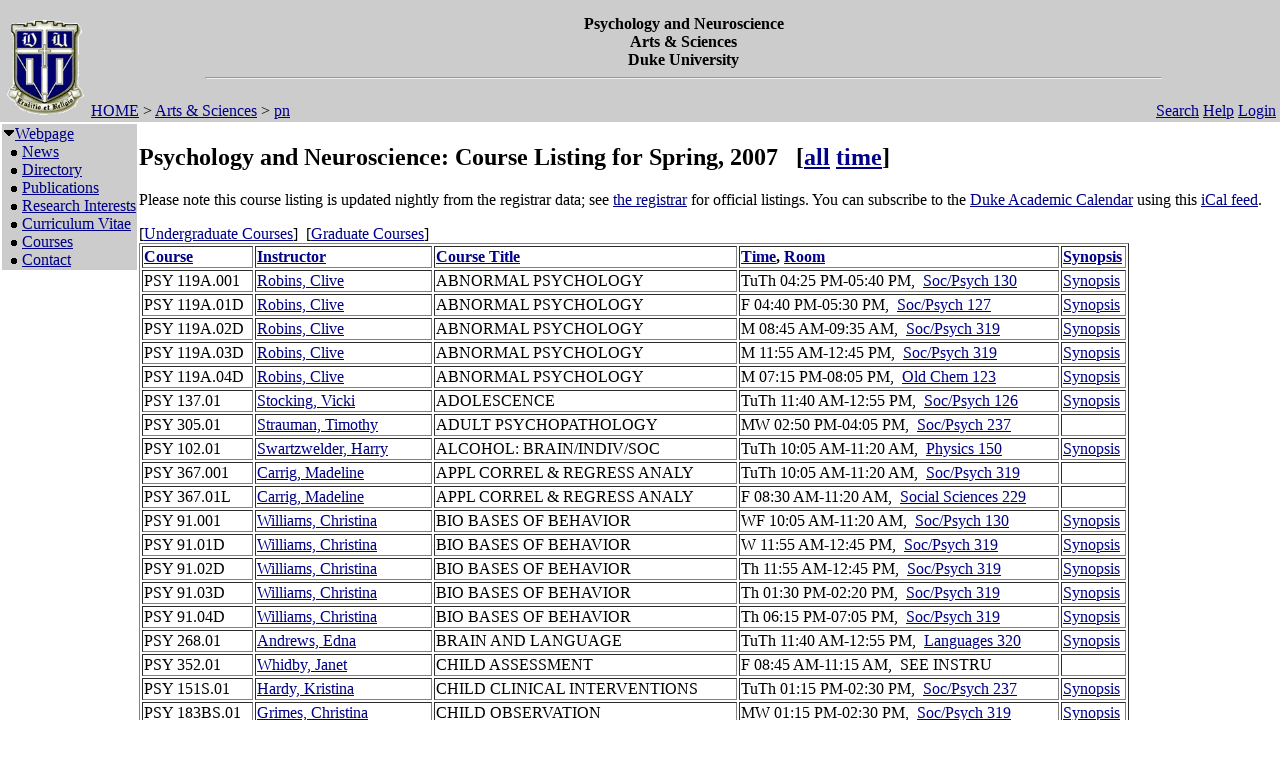

--- FILE ---
content_type: text/html; charset=utf-8
request_url: https://fds.duke.edu/db?courses-33-0-2007-Spring-8-
body_size: 52800
content:
<!DOCTYPE html>
<html xmlns="http://www.w3.org/1999/xhtml" lang="en-US" xml:lang="en-US">
<head>
<title>Psychology and Neuroscience:  Course Listing for Spring, 2007</title>
<meta http-equiv="Content-Type" content="text/html; charset=utf-8">
<base href="https://fds.duke.edu">
<meta name="Keywords" content="DukeMathYu,Psychology and Neuroscience,Duke University,Faculty Database,Faculty Reporting,Faculty Profiles,Annual reports,Resume,Vita,Evaluations">
<meta name="ROBOTS" content="NOINDEX,NOFOLLOW">
<link href="https://fds.duke.edu/db/aas/pn/news.rss" rel="alternate" title="Psychology and Neuroscience News Feed" type="application/rss+xml">
<link rel="stylesheet" type="text/css" href="https://fds.duke.edu/styles/fds.css" >
<script src="https://fds.duke.edu/styles/fds.js"></script>
<script>if(0){ if(window.attachEvent){//MS
	window.attachEvent('onload',onLoadCallback);
}else if(window.addEventListener){
	window.addEventListener('load',onLoadCallback,false);
}else{
	window.onload=onLoadCallback;
} }//:= 2026-01-25+11:43:35+3.144.215.176+0 =:
</script>
</head>
<body bgcolor="#FFFFFF" leftmargin="0" link="#000088" marginheight="0" marginwidth="0" topmargin="0" vlink="#666666">
<table cols="3" border="0" width="100%" cellpadding="0" cellspacing="0" bgcolor="#cccccc"><tr valign="middle">
	   <td rowspan="2" width="50">&nbsp;<a href="https://fds.duke.edu/db/aas/pn"><img 
	   src="https://fds.duke.edu/photos/fac/g0.gif" height="100" border="0" alt="Psychology and Neuroscience"></a></td>
	   <td colspan="2" align="center"><b><span class="lrg">Psychology and Neuroscience<br>Arts & Sciences<br>Duke University</span></b><hr width="80%"></td>
   </tr>
   <tr valign="top">
	   <td height="20" align="left" nowrap>&nbsp;<a href="http://fds.duke.edu/db">HOME</a>&nbsp;&gt;&nbsp;<a href="http://fds.duke.edu/db/aas">Arts & Sciences</a>&nbsp;&gt;&nbsp;<a href="http://fds.duke.edu/db/aas/pn">pn</a></td>
	   <td align="right" nowrap> &nbsp; &nbsp;<a href="https://fds.duke.edu/db/aas/pn/search.html">Search</a>&nbsp;<a href="https://fds.duke.edu/db/aas/pn/help.html">Help</a>&nbsp;<a href="https://fds.duke.edu/db?login-33-0-0" onMouseOver="window.status='Login the database'; return true">Login</a>&nbsp;</td>
   </tr></table><table rows="2" cols="2" border="0" width="100%" cellpadding="0" bgcolor="#FFFFFF">
<tr valign="top" >
<td width="10" >
	<table cols="1" border="0" width="100%" cellpadding="0" cellspacing="1" bgcolor="#cccccc">
		<tr><td nowrap><img src="https://fds.duke.edu/photos/fac/1downarrow.gif"  width="12" height="12" border="0" alt=""  
                      onClick="togSubMenu(this,'menu1','https://fds.duke.edu/photos/fac')"><a href="https://fds.duke.edu/db/aas/pn"><span class="red">Webpage</span></a><div id="menu1" style="display:block"><img src="https://fds.duke.edu/photos/fac/b.gif" width="19" height="9" alt=""><a href="https://fds.duke.edu/db/aas/pn/news.html">News</a><br />
<img src="https://fds.duke.edu/photos/fac/b.gif" width="19" height="9" alt=""><a href="https://fds.duke.edu/db/aas/pn/directory.html">Directory</a><br />
<img src="https://fds.duke.edu/photos/fac/b.gif" width="19" height="9" alt=""><a href="https://fds.duke.edu/db/aas/pn/publications.html">Publications</a><br />
<img src="https://fds.duke.edu/photos/fac/b.gif" width="19" height="9" alt=""><a href="https://fds.duke.edu/db/aas/pn/research.html">Research&nbsp;Interests</a><br />
<img src="https://fds.duke.edu/photos/fac/b.gif" width="19" height="9" alt=""><a href="https://fds.duke.edu/db/aas/pn/cv.html">Curriculum&nbsp;Vitae</a><br />
<img src="https://fds.duke.edu/photos/fac/b.gif" width="19" height="9" alt=""><a href="https://fds.duke.edu/db/aas/pn/courses.html"><span class="red">Courses</span></a><br />
<img src="https://fds.duke.edu/photos/fac/b.gif" width="19" height="9" alt=""><a href="https://fds.duke.edu/db/aas/pn/contacts.html">Contact</a></div></td></tr>
	</table>
</td><td><H2>Psychology and Neuroscience:  Course Listing for Spring, 2007 &nbsp; <span class="sml">[<a href="https://fds.duke.edu/db?courses-33-0-2007-Spring-8--all">all</a> <a href="https://fds.duke.edu/db?courses-33-0-2007-Spring-time">time</a>]</span></H2>
 
<!-- Main part starts -->

<!--  additional args:this line must be here. srt=8 for sorting by title -->
<p>
Please note this course listing is updated nightly from the registrar data;
			 see <a href="http://registrar.duke.edu/">the registrar</a> for official listings.
			 You can subscribe to the <a href="https://registrar.duke.edu/current-academic-calendar/">Duke Academic Calendar</a> using this <a href="https://fds.duke.edu/db/cal.ics">iCal feed</a>.</p>[<a href=https://fds.duke.edu/db?courses-33-0-2007-Spring-8-ugrd->Undergraduate Courses</a>] &nbsp;[<a href=https://fds.duke.edu/db?courses-33-0-2007-Spring-8-grad->Graduate Courses</a>] &nbsp;<table BORDER="1" >
<tr align=left>
	<th><a href="https://fds.duke.edu/db?courses-33-0-2007-Spring-9">Course</a></th>
	<th><a href="https://fds.duke.edu/db?courses-33-0-2007-Spring-26">Instructor</a></th>
	<th><a href="https://fds.duke.edu/db?courses-33-0-2007-Spring-8">Course Title</a></th>
	<th><a href="https://fds.duke.edu/db?courses-33-0-2007-Spring-19">Time</a>, <a href="https://fds.duke.edu/db?courses-33-0-2007-Spring-16">Room</a></th>
	<th><a href="https://fds.duke.edu/db?courses-33-0-2007-Spring-24">Synopsis</a></th></tr><tr style="white-space: nowrap">
	<td>PSY 119A.001
		</td>
	<td><a href="https://fds.duke.edu/db/aas/pn/robin026">Robins, Clive</a>&nbsp;</td>
	<td>ABNORMAL PSYCHOLOGY</td>
	<td>TuTh 04:25 PM-05:40 PM,&nbsp;
		<a href="https://fds.duke.edu/db?courses-33-0-2007-Spring-Soc%252FPsych%251D130">Soc/Psych 130</a>&nbsp;&nbsp;</td>
	<td><span class="Synopsis"><a target="synopsis" href="http://www.aas.duke.edu/reg/synopsis/view.cgi?s=001&action=display&subj=PSY&course=119A&sem=1190">
          Synopsis</a></span>&nbsp;</td></tr><tr style="white-space: nowrap">
	<td>PSY 119A.01D
		</td>
	<td><a href="https://fds.duke.edu/db/aas/pn/robin026">Robins, Clive</a>&nbsp;</td>
	<td>ABNORMAL PSYCHOLOGY</td>
	<td>F 04:40 PM-05:30 PM,&nbsp;
		<a href="https://fds.duke.edu/db?courses-33-0-2007-Spring-Soc%252FPsych%251D127">Soc/Psych 127</a>&nbsp;&nbsp;</td>
	<td><span class="Synopsis"><a target="synopsis" href="http://www.aas.duke.edu/reg/synopsis/view.cgi?s=01D&action=display&subj=PSY&course=119A&sem=1190">
          Synopsis</a></span>&nbsp;</td></tr><tr style="white-space: nowrap">
	<td>PSY 119A.02D
		</td>
	<td><a href="https://fds.duke.edu/db/aas/pn/robin026">Robins, Clive</a>&nbsp;</td>
	<td>ABNORMAL PSYCHOLOGY</td>
	<td>M 08:45 AM-09:35 AM,&nbsp;
		<a href="https://fds.duke.edu/db?courses-33-0-2007-Spring-Soc%252FPsych%251D319">Soc/Psych 319</a>&nbsp;&nbsp;</td>
	<td><span class="Synopsis"><a target="synopsis" href="http://www.aas.duke.edu/reg/synopsis/view.cgi?s=02D&action=display&subj=PSY&course=119A&sem=1190">
          Synopsis</a></span>&nbsp;</td></tr><tr style="white-space: nowrap">
	<td>PSY 119A.03D
		</td>
	<td><a href="https://fds.duke.edu/db/aas/pn/robin026">Robins, Clive</a>&nbsp;</td>
	<td>ABNORMAL PSYCHOLOGY</td>
	<td>M 11:55 AM-12:45 PM,&nbsp;
		<a href="https://fds.duke.edu/db?courses-33-0-2007-Spring-Soc%252FPsych%251D319">Soc/Psych 319</a>&nbsp;&nbsp;</td>
	<td><span class="Synopsis"><a target="synopsis" href="http://www.aas.duke.edu/reg/synopsis/view.cgi?s=03D&action=display&subj=PSY&course=119A&sem=1190">
          Synopsis</a></span>&nbsp;</td></tr><tr style="white-space: nowrap">
	<td>PSY 119A.04D
		</td>
	<td><a href="https://fds.duke.edu/db/aas/pn/robin026">Robins, Clive</a>&nbsp;</td>
	<td>ABNORMAL PSYCHOLOGY</td>
	<td>M 07:15 PM-08:05 PM,&nbsp;
		<a href="https://fds.duke.edu/db?courses-33-0-2007-Spring-Old%2520Chem%251D123">Old Chem 123</a>&nbsp;&nbsp;</td>
	<td><span class="Synopsis"><a target="synopsis" href="http://www.aas.duke.edu/reg/synopsis/view.cgi?s=04D&action=display&subj=PSY&course=119A&sem=1190">
          Synopsis</a></span>&nbsp;</td></tr><tr style="white-space: nowrap">
	<td>PSY 137.01
		</td>
	<td><a href="https://fds.duke.edu/db/aas/pn/vicki.stocking">Stocking, Vicki</a>&nbsp;</td>
	<td>ADOLESCENCE</td>
	<td>TuTh 11:40 AM-12:55 PM,&nbsp;
		<a href="https://fds.duke.edu/db?courses-33-0-2007-Spring-Soc%252FPsych%251D126">Soc/Psych 126</a>&nbsp;&nbsp;</td>
	<td><span class="Synopsis"><a target="synopsis" href="http://www.aas.duke.edu/reg/synopsis/view.cgi?s=01&action=display&subj=PSY&course=137&sem=1190">
          Synopsis</a></span>&nbsp;</td></tr><tr style="white-space: nowrap">
	<td>PSY 305.01
		</td>
	<td><a href="https://fds.duke.edu/db/aas/pn/tjstraum">Strauman, Timothy</a>&nbsp;</td>
	<td>ADULT PSYCHOPATHOLOGY</td>
	<td>MW 02:50 PM-04:05 PM,&nbsp;
		<a href="https://fds.duke.edu/db?courses-33-0-2007-Spring-Soc%252FPsych%251D237">Soc/Psych 237</a>&nbsp;&nbsp;</td>
	<td>&nbsp;</td></tr><tr style="white-space: nowrap">
	<td>PSY 102.01
		</td>
	<td><a href="https://fds.duke.edu/db/aas/pn/hss">Swartzwelder, Harry</a>&nbsp;</td>
	<td>ALCOHOL: BRAIN/INDIV/SOC</td>
	<td>TuTh 10:05 AM-11:20 AM,&nbsp;
		<a href="https://fds.duke.edu/db?courses-33-0-2007-Spring-Physics%251D150">Physics 150</a>&nbsp;&nbsp;</td>
	<td><span class="Synopsis"><a target="synopsis" href="http://www.aas.duke.edu/reg/synopsis/view.cgi?s=01&action=display&subj=PSY&course=102&sem=1190">
          Synopsis</a></span>&nbsp;</td></tr><tr style="white-space: nowrap">
	<td>PSY 367.001
		</td>
	<td><a href="https://fds.duke.edu/db/aas/pn/madeline.carrig">Carrig, Madeline</a>&nbsp;</td>
	<td>APPL CORREL & REGRESS ANALY</td>
	<td>TuTh 10:05 AM-11:20 AM,&nbsp;
		<a href="https://fds.duke.edu/db?courses-33-0-2007-Spring-Soc%252FPsych%251D319">Soc/Psych 319</a>&nbsp;&nbsp;</td>
	<td>&nbsp;</td></tr><tr style="white-space: nowrap">
	<td>PSY 367.01L
		</td>
	<td><a href="https://fds.duke.edu/db/aas/pn/madeline.carrig">Carrig, Madeline</a>&nbsp;</td>
	<td>APPL CORREL & REGRESS ANALY</td>
	<td>F 08:30 AM-11:20 AM,&nbsp;
		<a href="https://fds.duke.edu/db?courses-33-0-2007-Spring-Social%2520Sciences%251D229">Social Sciences 229</a>&nbsp;&nbsp;</td>
	<td>&nbsp;</td></tr><tr style="white-space: nowrap">
	<td>PSY 91.001
		</td>
	<td><a href="https://fds.duke.edu/db/aas/pn/williams">Williams, Christina</a>&nbsp;</td>
	<td>BIO BASES OF BEHAVIOR</td>
	<td>WF 10:05 AM-11:20 AM,&nbsp;
		<a href="https://fds.duke.edu/db?courses-33-0-2007-Spring-Soc%252FPsych%251D130">Soc/Psych 130</a>&nbsp;&nbsp;</td>
	<td><span class="Synopsis"><a target="synopsis" href="http://www.aas.duke.edu/reg/synopsis/view.cgi?s=001&action=display&subj=PSY&course=91&sem=1190">
          Synopsis</a></span>&nbsp;</td></tr><tr style="white-space: nowrap">
	<td>PSY 91.01D
		</td>
	<td><a href="https://fds.duke.edu/db/aas/pn/williams">Williams, Christina</a>&nbsp;</td>
	<td>BIO BASES OF BEHAVIOR</td>
	<td>W 11:55 AM-12:45 PM,&nbsp;
		<a href="https://fds.duke.edu/db?courses-33-0-2007-Spring-Soc%252FPsych%251D319">Soc/Psych 319</a>&nbsp;&nbsp;</td>
	<td><span class="Synopsis"><a target="synopsis" href="http://www.aas.duke.edu/reg/synopsis/view.cgi?s=01D&action=display&subj=PSY&course=91&sem=1190">
          Synopsis</a></span>&nbsp;</td></tr><tr style="white-space: nowrap">
	<td>PSY 91.02D
		</td>
	<td><a href="https://fds.duke.edu/db/aas/pn/williams">Williams, Christina</a>&nbsp;</td>
	<td>BIO BASES OF BEHAVIOR</td>
	<td>Th 11:55 AM-12:45 PM,&nbsp;
		<a href="https://fds.duke.edu/db?courses-33-0-2007-Spring-Soc%252FPsych%251D319">Soc/Psych 319</a>&nbsp;&nbsp;</td>
	<td><span class="Synopsis"><a target="synopsis" href="http://www.aas.duke.edu/reg/synopsis/view.cgi?s=02D&action=display&subj=PSY&course=91&sem=1190">
          Synopsis</a></span>&nbsp;</td></tr><tr style="white-space: nowrap">
	<td>PSY 91.03D
		</td>
	<td><a href="https://fds.duke.edu/db/aas/pn/williams">Williams, Christina</a>&nbsp;</td>
	<td>BIO BASES OF BEHAVIOR</td>
	<td>Th 01:30 PM-02:20 PM,&nbsp;
		<a href="https://fds.duke.edu/db?courses-33-0-2007-Spring-Soc%252FPsych%251D319">Soc/Psych 319</a>&nbsp;&nbsp;</td>
	<td><span class="Synopsis"><a target="synopsis" href="http://www.aas.duke.edu/reg/synopsis/view.cgi?s=03D&action=display&subj=PSY&course=91&sem=1190">
          Synopsis</a></span>&nbsp;</td></tr><tr style="white-space: nowrap">
	<td>PSY 91.04D
		</td>
	<td><a href="https://fds.duke.edu/db/aas/pn/williams">Williams, Christina</a>&nbsp;</td>
	<td>BIO BASES OF BEHAVIOR</td>
	<td>Th 06:15 PM-07:05 PM,&nbsp;
		<a href="https://fds.duke.edu/db?courses-33-0-2007-Spring-Soc%252FPsych%251D319">Soc/Psych 319</a>&nbsp;&nbsp;</td>
	<td><span class="Synopsis"><a target="synopsis" href="http://www.aas.duke.edu/reg/synopsis/view.cgi?s=04D&action=display&subj=PSY&course=91&sem=1190">
          Synopsis</a></span>&nbsp;</td></tr><tr style="white-space: nowrap">
	<td>PSY 268.01
		</td>
	<td><a href="https://fds.duke.edu/db/Provost/international/eda">Andrews, Edna</a>&nbsp;</td>
	<td>BRAIN AND LANGUAGE</td>
	<td>TuTh 11:40 AM-12:55 PM,&nbsp;
		<a href="https://fds.duke.edu/db?courses-33-0-2007-Spring-Languages%251D320">Languages 320</a>&nbsp;&nbsp;</td>
	<td><span class="Synopsis"><a target="synopsis" href="http://www.aas.duke.edu/reg/synopsis/view.cgi?s=01&action=display&subj=PSY&course=268&sem=1190">
          Synopsis</a></span>&nbsp;</td></tr><tr style="white-space: nowrap">
	<td>PSY 352.01
		</td>
	<td><a href="https://fds.duke.edu/db/aas/pn/whidb001">Whidby, Janet</a>&nbsp;</td>
	<td>CHILD ASSESSMENT</td>
	<td>F 08:45 AM-11:15 AM,&nbsp;
		SEE INSTRU &nbsp;&nbsp;</td>
	<td>&nbsp;</td></tr><tr style="white-space: nowrap">
	<td>PSY 151S.01
		</td>
	<td><a href="https://fds.duke.edu/db/aas/pn/hardy017">Hardy, Kristina</a>&nbsp;</td>
	<td>CHILD CLINICAL INTERVENTIONS</td>
	<td>TuTh 01:15 PM-02:30 PM,&nbsp;
		<a href="https://fds.duke.edu/db?courses-33-0-2007-Spring-Soc%252FPsych%251D237">Soc/Psych 237</a>&nbsp;&nbsp;</td>
	<td><span class="Synopsis"><a target="synopsis" href="http://www.aas.duke.edu/reg/synopsis/view.cgi?s=01&action=display&subj=PSY&course=151S&sem=1190">
          Synopsis</a></span>&nbsp;</td></tr><tr style="white-space: nowrap">
	<td>PSY 183BS.01
		</td>
	<td><a href="https://fds.duke.edu/db/aas/pn/cgrimes">Grimes, Christina</a>&nbsp;</td>
	<td>CHILD OBSERVATION</td>
	<td>MW 01:15 PM-02:30 PM,&nbsp;
		<a href="https://fds.duke.edu/db?courses-33-0-2007-Spring-Soc%252FPsych%251D319">Soc/Psych 319</a>&nbsp;&nbsp;</td>
	<td><span class="Synopsis"><a target="synopsis" href="http://www.aas.duke.edu/reg/synopsis/view.cgi?s=01&action=display&subj=PSY&course=183BS&sem=1190">
          Synopsis</a></span>&nbsp;</td></tr><tr style="white-space: nowrap">
	<td>PSY 205S.01
		</td>
	<td><a href="https://fds.duke.edu/db/aas/pn/asher">Asher, Steven</a>&nbsp;</td>
	<td>CHILDREN'S PEER RELATION</td>
	<td>W 07:15 PM-09:45 PM,&nbsp;
		<a href="https://fds.duke.edu/db?courses-33-0-2007-Spring-Soc%252FPsych%251D319">Soc/Psych 319</a>&nbsp;&nbsp;</td>
	<td><span class="Synopsis"><a target="synopsis" href="http://www.aas.duke.edu/reg/synopsis/view.cgi?s=01&action=display&subj=PSY&course=205S&sem=1190">
          Synopsis</a></span>&nbsp;</td></tr><tr style="white-space: nowrap">
	<td>PSY 344.01
		</td>
	<td><a href="https://fds.duke.edu/db/aas/pn/batson">Batson, Ronald</a>&nbsp;</td>
	<td>CLINICAL PRACTICUM</td>
	<td>WF 01:15 PM-02:45 PM,&nbsp;
		SEE INSTRU &nbsp;&nbsp;</td>
	<td>&nbsp;</td></tr><tr style="white-space: nowrap">
	<td>PSY 344.02
		</td>
	<td><a href="https://fds.duke.edu/db/aas/pn/bonne002">Bonner, Melanie</a>&nbsp;</td>
	<td>CLINICAL PRACTICUM</td>
	<td>W 11:55 AM-01:30 PM,&nbsp;
		SEE INSTRU &nbsp;&nbsp;</td>
	<td>&nbsp;</td></tr><tr style="white-space: nowrap">
	<td>PSY 344.03
		</td>
	<td><a href="https://fds.duke.edu/db/aas/pn/lynch011">Lynch, Thomas</a>&nbsp;</td>
	<td>CLINICAL PRACTICUM</td>
	<td>W 11:55 AM-01:30 PM,&nbsp;
		<a href="https://fds.duke.edu/db?courses-33-0-2007-Spring-Keohane%251D4B%2520402SEM">Keohane 4B 402SEM</a>&nbsp;&nbsp;</td>
	<td>&nbsp;</td></tr><tr style="white-space: nowrap">
	<td>PSY 92.001
		</td>
	<td><a href="https://fds.duke.edu/db/aas/pn/david.rubin">Rubin, David</a>&nbsp;</td>
	<td>COGNITIVE PSYCHOLOGY</td>
	<td>MW 11:40 AM-12:55 PM,&nbsp;
		<a href="https://fds.duke.edu/db?courses-33-0-2007-Spring-Soc%252FPsych%251D130">Soc/Psych 130</a>&nbsp;&nbsp;</td>
	<td><span class="Synopsis"><a target="synopsis" href="http://www.aas.duke.edu/reg/synopsis/view.cgi?s=001&action=display&subj=PSY&course=92&sem=1190">
          Synopsis</a></span>&nbsp;</td></tr><tr style="white-space: nowrap">
	<td>PSY 92.01D
		</td>
	<td><a href="https://fds.duke.edu/db/aas/pn/david.rubin">Rubin, David</a>&nbsp;</td>
	<td>COGNITIVE PSYCHOLOGY</td>
	<td>M 03:05 PM-03:55 PM,&nbsp;
		<a href="https://fds.duke.edu/db?courses-33-0-2007-Spring-Soc%252FPsych%251D319">Soc/Psych 319</a>&nbsp;&nbsp;</td>
	<td><span class="Synopsis"><a target="synopsis" href="http://www.aas.duke.edu/reg/synopsis/view.cgi?s=01D&action=display&subj=PSY&course=92&sem=1190">
          Synopsis</a></span>&nbsp;</td></tr><tr style="white-space: nowrap">
	<td>PSY 92.02D
		</td>
	<td><a href="https://fds.duke.edu/db/aas/pn/david.rubin">Rubin, David</a>&nbsp;</td>
	<td>COGNITIVE PSYCHOLOGY</td>
	<td>M 04:40 PM-05:30 PM,&nbsp;
		<a href="https://fds.duke.edu/db?courses-33-0-2007-Spring-Soc%252FPsych%251D319">Soc/Psych 319</a>&nbsp;&nbsp;</td>
	<td><span class="Synopsis"><a target="synopsis" href="http://www.aas.duke.edu/reg/synopsis/view.cgi?s=02D&action=display&subj=PSY&course=92&sem=1190">
          Synopsis</a></span>&nbsp;</td></tr><tr style="white-space: nowrap">
	<td>PSY 92.03D
		</td>
	<td><a href="https://fds.duke.edu/db/aas/pn/david.rubin">Rubin, David</a>&nbsp;</td>
	<td>COGNITIVE PSYCHOLOGY</td>
	<td>Tu 08:45 AM-09:35 AM,&nbsp;
		<a href="https://fds.duke.edu/db?courses-33-0-2007-Spring-Soc%252FPsych%251D319">Soc/Psych 319</a>&nbsp;&nbsp;</td>
	<td><span class="Synopsis"><a target="synopsis" href="http://www.aas.duke.edu/reg/synopsis/view.cgi?s=03D&action=display&subj=PSY&course=92&sem=1190">
          Synopsis</a></span>&nbsp;</td></tr><tr style="white-space: nowrap">
	<td>PSY 92.04D
		</td>
	<td><a href="https://fds.duke.edu/db/aas/pn/david.rubin">Rubin, David</a>&nbsp;</td>
	<td>COGNITIVE PSYCHOLOGY</td>
	<td>Tu 01:30 PM-02:20 PM,&nbsp;
		<a href="https://fds.duke.edu/db?courses-33-0-2007-Spring-Soc%252FPsych%251D319">Soc/Psych 319</a>&nbsp;&nbsp;</td>
	<td><span class="Synopsis"><a target="synopsis" href="http://www.aas.duke.edu/reg/synopsis/view.cgi?s=04D&action=display&subj=PSY&course=92&sem=1190">
          Synopsis</a></span>&nbsp;</td></tr><tr style="white-space: nowrap">
	<td>PSY 166S.01
		</td>
	<td><a href="https://fds.duke.edu/db/aas/pn/ian">Dobbins, Ian</a>&nbsp;</td>
	<td>COGNITIVE SCIENCE: FACT & FICT</td>
	<td>MW 10:05 AM-11:20 AM,&nbsp;
		<a href="https://fds.duke.edu/db?courses-33-0-2007-Spring-Languages%251D207">Languages 207</a>&nbsp;&nbsp;</td>
	<td><span class="Synopsis"><a target="synopsis" href="http://www.aas.duke.edu/reg/synopsis/view.cgi?s=01&action=display&subj=PSY&course=166S&sem=1190">
          Synopsis</a></span>&nbsp;</td></tr><tr style="white-space: nowrap">
	<td>PSY 226S.01
		</td>
	<td><a href="https://fds.duke.edu/db/aas/pn/cabeza">Cabeza, Roberto</a>&nbsp;</td>
	<td>COGNVE NEUROSCIENCE OF MEMORY</td>
	<td>TuTh 02:50 PM-04:05 PM,&nbsp;
		SEE INSTRU &nbsp;&nbsp;</td>
	<td><span class="Synopsis"><a target="synopsis" href="http://www.aas.duke.edu/reg/synopsis/view.cgi?s=01&action=display&subj=PSY&course=226S&sem=1190">
          Synopsis</a></span>&nbsp;</td></tr><tr style="white-space: nowrap">
	<td>PSY 120.01
		</td>
	<td><a href="https://fds.duke.edu/db/aas/pn/jeffrey.lamoureux">Lamoureux, Jeffrey</a>&nbsp;</td>
	<td>COMPARATIVE PSYCHOLOGY</td>
	<td>WF 10:05 AM-11:20 AM,&nbsp;
		<a href="https://fds.duke.edu/db?courses-33-0-2007-Spring-Soc%252FPsych%251D126">Soc/Psych 126</a>&nbsp;&nbsp;</td>
	<td><span class="Synopsis"><a target="synopsis" href="http://www.aas.duke.edu/reg/synopsis/view.cgi?s=01&action=display&subj=PSY&course=120&sem=1190">
          Synopsis</a></span>&nbsp;</td></tr><tr style="white-space: nowrap">
	<td>PSY 97.001
		</td>
	<td><a href="https://fds.duke.edu/db/aas/pn/garyfeng">Feng, Gary</a>&nbsp;</td>
	<td>DEVELOPMENTAL PSYCHOLOGY</td>
	<td>MWF 08:45 AM-09:35 AM,&nbsp;
		<a href="https://fds.duke.edu/db?courses-33-0-2007-Spring-Soc%252FPsych%251D130">Soc/Psych 130</a>&nbsp;&nbsp;</td>
	<td><span class="Synopsis"><a target="synopsis" href="http://www.aas.duke.edu/reg/synopsis/view.cgi?s=001&action=display&subj=PSY&course=97&sem=1190">
          Synopsis</a></span>&nbsp;</td></tr><tr style="white-space: nowrap">
	<td>PSY 97.01D
		</td>
	<td><a href="https://fds.duke.edu/db/aas/pn/garyfeng">Feng, Gary</a>&nbsp;</td>
	<td>DEVELOPMENTAL PSYCHOLOGY</td>
	<td>M 06:15 PM-07:05 PM,&nbsp;
		<a href="https://fds.duke.edu/db?courses-33-0-2007-Spring-Soc%252FPsych%251D319">Soc/Psych 319</a>&nbsp;&nbsp;</td>
	<td><span class="Synopsis"><a target="synopsis" href="http://www.aas.duke.edu/reg/synopsis/view.cgi?s=01D&action=display&subj=PSY&course=97&sem=1190">
          Synopsis</a></span>&nbsp;</td></tr><tr style="white-space: nowrap">
	<td>PSY 97.02D
		</td>
	<td><a href="https://fds.duke.edu/db/aas/pn/garyfeng">Feng, Gary</a>&nbsp;</td>
	<td>DEVELOPMENTAL PSYCHOLOGY</td>
	<td>Tu 11:55 AM-12:45 PM,&nbsp;
		<a href="https://fds.duke.edu/db?courses-33-0-2007-Spring-Soc%252FPsych%251D319">Soc/Psych 319</a>&nbsp;&nbsp;</td>
	<td><span class="Synopsis"><a target="synopsis" href="http://www.aas.duke.edu/reg/synopsis/view.cgi?s=02D&action=display&subj=PSY&course=97&sem=1190">
          Synopsis</a></span>&nbsp;</td></tr><tr style="white-space: nowrap">
	<td>PSY 97.03D
		</td>
	<td><a href="https://fds.duke.edu/db/aas/pn/garyfeng">Feng, Gary</a>&nbsp;</td>
	<td>DEVELOPMENTAL PSYCHOLOGY</td>
	<td>Tu 03:05 PM-03:55 PM,&nbsp;
		<a href="https://fds.duke.edu/db?courses-33-0-2007-Spring-Soc%252FPsych%251D319">Soc/Psych 319</a>&nbsp;&nbsp;</td>
	<td><span class="Synopsis"><a target="synopsis" href="http://www.aas.duke.edu/reg/synopsis/view.cgi?s=03D&action=display&subj=PSY&course=97&sem=1190">
          Synopsis</a></span>&nbsp;</td></tr><tr style="white-space: nowrap">
	<td>PSY 97.04D
		</td>
	<td><a href="https://fds.duke.edu/db/aas/pn/garyfeng">Feng, Gary</a>&nbsp;</td>
	<td>DEVELOPMENTAL PSYCHOLOGY</td>
	<td>Tu 06:15 PM-07:05 PM,&nbsp;
		<a href="https://fds.duke.edu/db?courses-33-0-2007-Spring-Soc%252FPsych%251D127">Soc/Psych 127</a>&nbsp;&nbsp;</td>
	<td><span class="Synopsis"><a target="synopsis" href="http://www.aas.duke.edu/reg/synopsis/view.cgi?s=04D&action=display&subj=PSY&course=97&sem=1190">
          Synopsis</a></span>&nbsp;</td></tr><tr style="white-space: nowrap">
	<td>PSY 200BS.01
		</td>
	<td><a href="https://fds.duke.edu/db/aas/pn/jeffrey.lamoureux">Lamoureux, Jeffrey</a>&nbsp;</td>
	<td>DISTINCTION THESIS SEMINAR II</td>
	<td>Tu 07:15 PM-09:45 PM,&nbsp;
		<a href="https://fds.duke.edu/db?courses-33-0-2007-Spring-Soc%252FPsych%251D319">Soc/Psych 319</a>&nbsp;&nbsp;</td>
	<td>&nbsp;</td></tr><tr style="white-space: nowrap">
	<td>PSY 127.01
		</td>
	<td><a href="https://fds.duke.edu/db/med/147/ckuhn">Kuhn, Cynthia</a>&nbsp;</td>
	<td>DRUGS BRAIN AND BEHAVIOR</td>
	<td>TuTh 10:05 AM-11:20 AM,&nbsp;
		<a href="https://fds.duke.edu/db?courses-33-0-2007-Spring-Old%2520Chem%251D123">Old Chem 123</a>&nbsp;&nbsp;</td>
	<td>&nbsp;</td></tr><tr style="white-space: nowrap">
	<td>PSY 108A.01
		</td>
	<td><a href="https://fds.duke.edu/db/aas/Education/dmalone">Malone, David</a>&nbsp;</td>
	<td>EDUCATIONAL PSYCHOLOGY</td>
	<td>W 02:50 PM-05:20 PM,&nbsp;
		<a href="https://fds.duke.edu/db?courses-33-0-2007-Spring-West%2520Duke%251D105">West Duke 105</a>&nbsp;&nbsp;</td>
	<td>&nbsp;</td></tr><tr style="white-space: nowrap">
	<td>PSY 330S.01
		</td>
	<td><a href="https://fds.duke.edu/db/aas/pn/emarsh">Marsh, Elizabeth</a>&nbsp;</td>
	<td>FOUNDATIONS OF COG PSYCHOLGOY</td>
	<td>M 04:25 PM-06:55 PM,&nbsp;
		<a href="https://fds.duke.edu/db?courses-33-0-2007-Spring-Soc%252FPsych%251D237">Soc/Psych 237</a>&nbsp;&nbsp;</td>
	<td>&nbsp;</td></tr><tr style="white-space: nowrap">
	<td>PSY 181FS.01
		</td>
	<td><a href="https://fds.duke.edu/db/aas/pn/kevin.pelphrey">Pelphrey, Kevin</a>&nbsp;</td>
	<td>FUNCTIONAL NEUROIMAGING</td>
	<td>Tu 03:05 PM-05:35 PM,&nbsp;
		<a href="https://fds.duke.edu/db?courses-33-0-2007-Spring-Med%2520Bell%251DMBB">Med Bell MBB</a>&nbsp;&nbsp;</td>
	<td><span class="Synopsis"><a target="synopsis" href="http://www.aas.duke.edu/reg/synopsis/view.cgi?s=01&action=display&subj=PSY&course=181FS&sem=1190">
          Synopsis</a></span>&nbsp;</td></tr><tr style="white-space: nowrap">
	<td>PSY 109A.01
		</td>
	<td><a href="https://fds.duke.edu/db/aas/pn/keefe003">Keefe, Francis</a>&nbsp;</td>
	<td>HEALTH PSYCHOLOGY</td>
	<td>MW 02:50 PM-04:05 PM,&nbsp;
		<a href="https://fds.duke.edu/db?courses-33-0-2007-Spring-Soc%252FPsych%251D130">Soc/Psych 130</a>&nbsp;&nbsp;</td>
	<td><span class="Synopsis"><a target="synopsis" href="http://www.aas.duke.edu/reg/synopsis/view.cgi?s=01&action=display&subj=PSY&course=109A&sem=1190">
          Synopsis</a></span>&nbsp;</td></tr><tr style="white-space: nowrap">
	<td>PSY 124.01
		</td>
	<td><a href="https://fds.duke.edu/db/Nicholas/pm12">Maxson, Pam</a>&nbsp;</td>
	<td>HUMAN DEVELOPMENT</td>
	<td>WF 11:40 AM-12:55 PM,&nbsp;
		<a href="https://fds.duke.edu/db?courses-33-0-2007-Spring-Old%2520Chem%251D101">Old Chem 101</a>&nbsp;&nbsp;</td>
	<td><span class="Synopsis"><a target="synopsis" href="http://www.aas.duke.edu/reg/synopsis/view.cgi?s=01&action=display&subj=PSY&course=124&sem=1190">
          Synopsis</a></span>&nbsp;</td></tr><tr style="white-space: nowrap">
	<td>PSY 174S.01
		</td>
	<td><a href="https://fds.duke.edu/db/aas/pn/amy.needham">Needham, Amy</a>&nbsp;</td>
	<td>INFANCY</td>
	<td>WF 10:05 AM-11:20 AM,&nbsp;
		<a href="https://fds.duke.edu/db?courses-33-0-2007-Spring-Soc%252FPsych%251D319">Soc/Psych 319</a>&nbsp;&nbsp;</td>
	<td><span class="Synopsis"><a target="synopsis" href="http://www.aas.duke.edu/reg/synopsis/view.cgi?s=01&action=display&subj=PSY&course=174S&sem=1190">
          Synopsis</a></span>&nbsp;</td></tr><tr style="white-space: nowrap">
	<td>PSY 112.01
		</td>
	<td><a href="https://fds.duke.edu/db/aas/pn/klabar">LaBar, Kevin</a>&nbsp;</td>
	<td>INTRO COGNITIVE NEUROSCI</td>
	<td>MWF 03:05 PM-03:55 PM,&nbsp;
		<a href="https://fds.duke.edu/db?courses-33-0-2007-Spring-Soc%252FPsych%251D129">Soc/Psych 129</a>&nbsp;&nbsp;</td>
	<td><span class="Synopsis"><a target="synopsis" href="http://www.aas.duke.edu/reg/synopsis/view.cgi?s=01&action=display&subj=PSY&course=112&sem=1190">
          Synopsis</a></span>&nbsp;</td></tr><tr style="white-space: nowrap">
	<td>PSY 11.01
		</td>
	<td>Fitzgerald, Joseph Michael&nbsp;</td>
	<td>INTRODUCTORY PSYCHOLOGY</td>
	<td>TuTh 10:05 AM-11:20 AM,&nbsp;
		<a href="https://fds.duke.edu/db?courses-33-0-2007-Spring-Soc%252FPsych%251D130">Soc/Psych 130</a>&nbsp;&nbsp;</td>
	<td><span class="Synopsis"><a target="synopsis" href="http://www.aas.duke.edu/reg/synopsis/view.cgi?s=01&action=display&subj=PSY&course=11&sem=1190">
          Synopsis</a></span>&nbsp;</td></tr><tr style="white-space: nowrap">
	<td>PSY 145S.01
		</td>
	<td><a href="https://fds.duke.edu/db/aas/pn/garyfeng">Feng, Gary</a>&nbsp;</td>
	<td>LEARNING TO READ</td>
	<td>MW 02:50 PM-04:05 PM,&nbsp;
		<a href="https://fds.duke.edu/db?courses-33-0-2007-Spring-Languages%251D08">Languages 08</a>&nbsp;&nbsp;</td>
	<td><span class="Synopsis"><a target="synopsis" href="http://www.aas.duke.edu/reg/synopsis/view.cgi?s=01&action=display&subj=PSY&course=145S&sem=1190">
          Synopsis</a></span>&nbsp;</td></tr><tr style="white-space: nowrap">
	<td>PSY 111.01
		</td>
	<td><a href="https://fds.duke.edu/db/aas/pn/cerutti">Cerutti, Daniel</a>&nbsp;</td>
	<td>LEARNING/ADAPTIVE BEHAV</td>
	<td>WF 08:30 AM-09:45 AM,&nbsp;
		<a href="https://fds.duke.edu/db?courses-33-0-2007-Spring-Soc%252FPsych%251D126">Soc/Psych 126</a>&nbsp;&nbsp;</td>
	<td>&nbsp;</td></tr><tr style="white-space: nowrap">
	<td>PSY 157S.01
		</td>
	<td><a href="https://fds.duke.edu/db/aas/pn/putallaz">Putallaz, Martha</a>&nbsp;</td>
	<td>LIFE SPAN ANALYSIS</td>
	<td>Tu 04:25 PM-06:55 PM,&nbsp;
		<a href="https://fds.duke.edu/db?courses-33-0-2007-Spring-Soc%252FPsych%251D319">Soc/Psych 319</a>&nbsp;&nbsp;</td>
	<td><span class="Synopsis"><a target="synopsis" href="http://www.aas.duke.edu/reg/synopsis/view.cgi?s=01&action=display&subj=PSY&course=157S&sem=1190">
          Synopsis</a></span>&nbsp;</td></tr><tr style="white-space: nowrap">
	<td>PSY 161AS.01
		</td>
	<td><a href="https://fds.duke.edu/db/aas/pn/weinf001">Weinfurt, Kevin</a>&nbsp;</td>
	<td>MEDICAL DECISION MAKING (C)</td>
	<td>TuTh 10:05 AM-11:20 AM,&nbsp;
		<a href="https://fds.duke.edu/db?courses-33-0-2007-Spring-Soc%252FPsych%251D128">Soc/Psych 128</a>&nbsp;&nbsp;</td>
	<td><span class="Synopsis"><a target="synopsis" href="http://www.aas.duke.edu/reg/synopsis/view.cgi?s=01&action=display&subj=PSY&course=161AS&sem=1190">
          Synopsis</a></span>&nbsp;</td></tr><tr style="white-space: nowrap">
	<td>PSY 125.01
		</td>
	<td><a href="https://fds.duke.edu/db/aas/pn/melissa">Glenn, Melissa</a>&nbsp;</td>
	<td>MEMORY AND THE BRAIN</td>
	<td>TuTh 01:15 PM-02:30 PM,&nbsp;
		<a href="https://fds.duke.edu/db?courses-33-0-2007-Spring-GSRB%2520I%251D3002">GSRB I 3002</a>&nbsp;&nbsp;</td>
	<td><span class="Synopsis"><a target="synopsis" href="http://www.aas.duke.edu/reg/synopsis/view.cgi?s=01&action=display&subj=PSY&course=125&sem=1190">
          Synopsis</a></span>&nbsp;</td></tr><tr style="white-space: nowrap">
	<td>PSY 175AS.01
		</td>
	<td><a href="https://fds.duke.edu/db/aas/pn/jshah">Shah, James</a>&nbsp;</td>
	<td>MOTIVATIONAL APPROACHES</td>
	<td>TuTh 04:25 PM-05:40 PM,&nbsp;
		<a href="https://fds.duke.edu/db?courses-33-0-2007-Spring-Soc%252FPsych%251D237">Soc/Psych 237</a>&nbsp;&nbsp;</td>
	<td><span class="Synopsis"><a target="synopsis" href="http://www.aas.duke.edu/reg/synopsis/view.cgi?s=01&action=display&subj=PSY&course=175AS&sem=1190">
          Synopsis</a></span>&nbsp;</td></tr><tr style="white-space: nowrap">
	<td>PSY 272S.01
		</td>
	<td><a href="https://fds.duke.edu/db/aas/pn/surwi001">Surwit, Richard</a>&nbsp;</td>
	<td>OBESITY AND EATING DISORDERS</td>
	<td>M 02:50 PM-05:20 PM,&nbsp;
		SEE INSTRU &nbsp;&nbsp;</td>
	<td><span class="Synopsis"><a target="synopsis" href="http://www.aas.duke.edu/reg/synopsis/view.cgi?s=01&action=display&subj=PSY&course=272S&sem=1190">
          Synopsis</a></span>&nbsp;</td></tr><tr style="white-space: nowrap">
	<td>PSY 364S.01
		</td>
	<td><a href="https://fds.duke.edu/db/aas/pn/emarsh">Marsh, Elizabeth</a>&nbsp;</td>
	<td>PBS FIRST YEAR SEMINAR II</td>
	<td>M 10:05 AM-11:20 AM,&nbsp;
		SEE INSTRU &nbsp;&nbsp;</td>
	<td>&nbsp;</td></tr><tr style="white-space: nowrap">
	<td>PSY 182BS.001
		</td>
	<td><a href="https://fds.duke.edu/db/aas/pn/jmgroh">Groh, Jennifer</a>&nbsp;</td>
	<td>PERCEPTION AND THE BRAIN</td>
	<td>MW 04:25 PM-05:40 PM,&nbsp;
		<a href="https://fds.duke.edu/db?courses-33-0-2007-Spring-LSRC%251DB240">LSRC B240</a>&nbsp;&nbsp;</td>
	<td><span class="Synopsis"><a target="synopsis" href="http://www.aas.duke.edu/reg/synopsis/view.cgi?s=001&action=display&subj=PSY&course=182BS&sem=1190">
          Synopsis</a></span>&nbsp;</td></tr><tr style="white-space: nowrap">
	<td>PSY 182BS.01L
		</td>
	<td><a href="https://fds.duke.edu/db/aas/pn/jmgroh">Groh, Jennifer</a>&nbsp;</td>
	<td>PERCEPTION AND THE BRAIN</td>
	<td>M 06:00 PM-07:15 PM,&nbsp;
		<a href="https://fds.duke.edu/db?courses-33-0-2007-Spring-LSRC%251DB240">LSRC B240</a>&nbsp;&nbsp;</td>
	<td><span class="Synopsis"><a target="synopsis" href="http://www.aas.duke.edu/reg/synopsis/view.cgi?s=01L&action=display&subj=PSY&course=182BS&sem=1190">
          Synopsis</a></span>&nbsp;</td></tr><tr style="white-space: nowrap">
	<td>PSY 335.01
		</td>
	<td><a href="https://fds.duke.edu/db/aas/pn/curry005">Curry, John</a>&nbsp;</td>
	<td>PERSONALITY ASSESSMENT</td>
	<td>MW 08:30 AM-10:45 AM,&nbsp;
		<a href="https://fds.duke.edu/db?courses-33-0-2007-Spring-Soc%252FPsych%251D312A">Soc/Psych 312A</a>&nbsp;&nbsp;</td>
	<td>&nbsp;</td></tr><tr style="white-space: nowrap">
	<td>PSY 99.001
		</td>
	<td><a href="https://fds.duke.edu/db/aas/pn/cgrimes">Grimes, Christina</a>&nbsp;</td>
	<td>PERSONALITY/SOCIAL BEHAV</td>
	<td>TuTh 11:40 AM-12:55 PM,&nbsp;
		<a href="https://fds.duke.edu/db?courses-33-0-2007-Spring-Soc%252FPsych%251D130">Soc/Psych 130</a>&nbsp;&nbsp;</td>
	<td><span class="Synopsis"><a target="synopsis" href="http://www.aas.duke.edu/reg/synopsis/view.cgi?s=001&action=display&subj=PSY&course=99&sem=1190">
          Synopsis</a></span>&nbsp;</td></tr><tr style="white-space: nowrap">
	<td>PSY 99.01D
		</td>
	<td><a href="https://fds.duke.edu/db/aas/pn/cgrimes">Grimes, Christina</a>&nbsp;</td>
	<td>PERSONALITY/SOCIAL BEHAV</td>
	<td>Tu 01:30 PM-02:20 PM,&nbsp;
		<a href="https://fds.duke.edu/db?courses-33-0-2007-Spring-Social%2520Sciences%251D111">Social Sciences 111</a>&nbsp;&nbsp;</td>
	<td><span class="Synopsis"><a target="synopsis" href="http://www.aas.duke.edu/reg/synopsis/view.cgi?s=01D&action=display&subj=PSY&course=99&sem=1190">
          Synopsis</a></span>&nbsp;</td></tr><tr style="white-space: nowrap">
	<td>PSY 99.02D
		</td>
	<td><a href="https://fds.duke.edu/db/aas/pn/cgrimes">Grimes, Christina</a>&nbsp;</td>
	<td>PERSONALITY/SOCIAL BEHAV</td>
	<td>Tu 04:40 PM-05:30 PM,&nbsp;
		<a href="https://fds.duke.edu/db?courses-33-0-2007-Spring-Soc%252FPsych%251D127">Soc/Psych 127</a>&nbsp;&nbsp;</td>
	<td><span class="Synopsis"><a target="synopsis" href="http://www.aas.duke.edu/reg/synopsis/view.cgi?s=02D&action=display&subj=PSY&course=99&sem=1190">
          Synopsis</a></span>&nbsp;</td></tr><tr style="white-space: nowrap">
	<td>PSY 99.03D
		</td>
	<td><a href="https://fds.duke.edu/db/aas/pn/cgrimes">Grimes, Christina</a>&nbsp;</td>
	<td>PERSONALITY/SOCIAL BEHAV</td>
	<td>W 06:15 PM-07:05 PM,&nbsp;
		<a href="https://fds.duke.edu/db?courses-33-0-2007-Spring-Soc%252FPsych%251D319">Soc/Psych 319</a>&nbsp;&nbsp;</td>
	<td><span class="Synopsis"><a target="synopsis" href="http://www.aas.duke.edu/reg/synopsis/view.cgi?s=03D&action=display&subj=PSY&course=99&sem=1190">
          Synopsis</a></span>&nbsp;</td></tr><tr style="white-space: nowrap">
	<td>PSY 99.04D
		</td>
	<td><a href="https://fds.duke.edu/db/aas/pn/cgrimes">Grimes, Christina</a>&nbsp;</td>
	<td>PERSONALITY/SOCIAL BEHAV</td>
	<td>Th 08:45 AM-09:35 AM,&nbsp;
		<a href="https://fds.duke.edu/db?courses-33-0-2007-Spring-Soc%252FPsych%251D319">Soc/Psych 319</a>&nbsp;&nbsp;</td>
	<td><span class="Synopsis"><a target="synopsis" href="http://www.aas.duke.edu/reg/synopsis/view.cgi?s=04D&action=display&subj=PSY&course=99&sem=1190">
          Synopsis</a></span>&nbsp;</td></tr><tr style="white-space: nowrap">
	<td>PSY 103.61
		</td>
	<td><a href="https://fds.duke.edu/db/aas/pn/blume003">Blumenthal, James</a>&nbsp;</td>
	<td>PRACTICUM</td>
	<td>-,&nbsp;
		TBA&nbsp;&nbsp;</td>
	<td><span class="Synopsis"><a target="synopsis" href="http://www.aas.duke.edu/reg/synopsis/view.cgi?s=61&action=display&subj=PSY&course=103&sem=1190">
          Synopsis</a></span>&nbsp;</td></tr><tr style="white-space: nowrap">
	<td>PSY 360S.01
		</td>
	<td><a href="https://fds.duke.edu/db/aas/pn/cabeza">Cabeza, Roberto</a>&nbsp;</td>
	<td>PRINCIPLES IN COG NEURO II</td>
	<td>TuTh 10:05 AM-11:20 AM,&nbsp;
		SEE INSTRU &nbsp;&nbsp;</td>
	<td>&nbsp;</td></tr><tr style="white-space: nowrap">
	<td>PSY 130.01
		</td>
	<td><a href="https://fds.duke.edu/db/aas/pn/dtg">Gold, Deborah</a>&nbsp;</td>
	<td>PSYCHO ASPECTS HUMAN DEV</td>
	<td>MW 10:05 AM-11:20 AM,&nbsp;
		<a href="https://fds.duke.edu/db?courses-33-0-2007-Spring-Soc%252FPsych%251D127">Soc/Psych 127</a>&nbsp;&nbsp;</td>
	<td><span class="Synopsis"><a target="synopsis" href="http://www.aas.duke.edu/reg/synopsis/view.cgi?s=01&action=display&subj=PSY&course=130&sem=1190">
          Synopsis</a></span>&nbsp;</td></tr><tr style="white-space: nowrap">
	<td>PSY 106.01
		</td>
	<td><a href="https://fds.duke.edu/db/aas/pn/azvieth">Vieth, Angela</a>&nbsp;</td>
	<td>PSYCHOLOGY OF GENDER</td>
	<td>WF 08:30 AM-09:45 AM,&nbsp;
		<a href="https://fds.duke.edu/db?courses-33-0-2007-Spring-Soc%252FPsych%251D129">Soc/Psych 129</a>&nbsp;&nbsp;</td>
	<td><span class="Synopsis"><a target="synopsis" href="http://www.aas.duke.edu/reg/synopsis/view.cgi?s=01&action=display&subj=PSY&course=106&sem=1190">
          Synopsis</a></span>&nbsp;</td></tr><tr style="white-space: nowrap">
	<td>PSY 134.01
		</td>
	<td><a href="https://fds.duke.edu/db/aas/pn/ruthday">Day, Ruth</a>&nbsp;</td>
	<td>PSYCHOLOGY OF LANGUAGE</td>
	<td>TuTh 01:15 PM-02:30 PM,&nbsp;
		<a href="https://fds.duke.edu/db?courses-33-0-2007-Spring-Soc%252FPsych%251D127">Soc/Psych 127</a>&nbsp;&nbsp;</td>
	<td><span class="Synopsis"><a target="synopsis" href="http://www.aas.duke.edu/reg/synopsis/view.cgi?s=01&action=display&subj=PSY&course=134&sem=1190">
          Synopsis</a></span>&nbsp;</td></tr><tr style="white-space: nowrap">
	<td>PSY 185CS.01
		</td>
	<td><a href="https://fds.duke.edu/db/aas/pn/blume003">Blumenthal, James</a>&nbsp;</td>
	<td>RES METH HEALTH/CLIN PSY</td>
	<td>TuTh 02:50 PM-04:05 PM,&nbsp;
		<a href="https://fds.duke.edu/db?courses-33-0-2007-Spring-Social%2520Sciences%251D228">Hospital South</a>&nbsp;&nbsp;</td>
	<td><span class="Synopsis"><a target="synopsis" href="http://www.aas.duke.edu/reg/synopsis/view.cgi?s=01&action=display&subj=PSY&course=185CS&sem=1190">
          Synopsis</a></span>&nbsp;</td></tr><tr style="white-space: nowrap">
	<td>PSY 101.01
		</td>
	<td>Schwartz, David A.&nbsp;</td>
	<td>RES METH PSYCHOLOG SCI</td>
	<td>TuTh 02:50 PM-04:05 PM,&nbsp;
		<a href="https://fds.duke.edu/db?courses-33-0-2007-Spring-Gray%251D228">Gray 228</a>&nbsp;&nbsp;</td>
	<td><span class="Synopsis"><a target="synopsis" href="http://www.aas.duke.edu/reg/synopsis/view.cgi?s=01&action=display&subj=PSY&course=101&sem=1190">
          Synopsis</a></span>&nbsp;</td></tr><tr style="white-space: nowrap">
	<td>PSY 318.01
		</td>
	<td><a href="https://fds.duke.edu/db/aas/pn/cooperh">Cooper, Harris</a>&nbsp;</td>
	<td>RESEARCH DESIGN</td>
	<td>TuTh 08:30 AM-09:45 AM,&nbsp;
		<a href="https://fds.duke.edu/db?courses-33-0-2007-Spring-Bivins%251D114">Bivins 114</a>&nbsp;&nbsp;</td>
	<td>&nbsp;</td></tr><tr style="white-space: nowrap">
	<td>PSY 192.74
		</td>
	<td><a href="https://fds.duke.edu/db/aas/pn/nestor">Schmajuk, Nestor</a>&nbsp;</td>
	<td>RESEARCH INDEPENDENT STUDY</td>
	<td>-,&nbsp;
		TBA&nbsp;&nbsp;</td>
	<td><span class="Synopsis"><a target="synopsis" href="http://www.aas.duke.edu/reg/synopsis/view.cgi?s=74&action=display&subj=PSY&course=192&sem=1190">
          Synopsis</a></span>&nbsp;</td></tr><tr style="white-space: nowrap">
	<td>PSY 185CS.01
		</td>
	<td><a href="https://fds.duke.edu/db/aas/pn/blume003">Blumenthal, James</a>&nbsp;</td>
	<td>Research Methods in Health Psychology</td>
	<td>TuTh 02:50 PM-04:05 PM,&nbsp;
		<a href="https://fds.duke.edu/db?courses-33-0-2007-Spring-Social%2520Sciences%251D228">Social Sciences 228</a>&nbsp;&nbsp;</td>
	<td><span class="Synopsis"><a target="synopsis" href="http://www.aas.duke.edu/reg/synopsis/view.cgi?s=01&action=display&subj=PSY&course=185CS&sem=1190">
          Synopsis</a></span>&nbsp;</td></tr><tr style="white-space: nowrap">
	<td>PSY 170OS.01
		</td>
	<td><a href="https://fds.duke.edu/db/aas/pn/sgalex">Alexander, Susan</a>&nbsp;</td>
	<td>SELECTED PROBLEMS (TOP)</td>
	<td>TuTh 11:40 AM-12:55 PM,&nbsp;
		<a href="https://fds.duke.edu/db?courses-33-0-2007-Spring-Sanford%251D150">Sanford 150</a>&nbsp;&nbsp;</td>
	<td><span class="Synopsis"><a target="synopsis" href="http://www.aas.duke.edu/reg/synopsis/view.cgi?s=01&action=display&subj=PSY&course=170OS&sem=1190">
          Synopsis</a></span>&nbsp;</td></tr><tr style="white-space: nowrap">
	<td>PSY 208S.01
		</td>
	<td><a href="https://fds.duke.edu/db/aas/pn/llinnen">Garcia, Elizabeth</a>&nbsp;</td>
	<td>SEMINAR IN EMOTION</td>
	<td>W 02:50 PM-05:20 PM,&nbsp;
		<a href="https://fds.duke.edu/db?courses-33-0-2007-Spring-Soc%252FPsych%251D319">Soc/Psych 319</a>&nbsp;&nbsp;</td>
	<td><span class="Synopsis"><a target="synopsis" href="http://www.aas.duke.edu/reg/synopsis/view.cgi?s=01&action=display&subj=PSY&course=208S&sem=1190">
          Synopsis</a></span>&nbsp;</td></tr><tr style="white-space: nowrap">
	<td>PSY 160BS.01
		</td>
	<td>Fontaine, Reid&nbsp;</td>
	<td>SOC SCI POL RESEARCH II</td>
	<td>WF 01:15 PM-02:30 PM,&nbsp;
		<a href="https://fds.duke.edu/db?courses-33-0-2007-Spring-Sanford%251D225">Sanford 225</a>&nbsp;&nbsp;</td>
	<td><span class="Synopsis"><a target="synopsis" href="http://www.aas.duke.edu/reg/synopsis/view.cgi?s=01&action=display&subj=PSY&course=160BS&sem=1190">
          Synopsis</a></span>&nbsp;</td></tr><tr style="white-space: nowrap">
	<td>PSY 116.01
		</td>
	<td><a href="https://fds.duke.edu/db/aas/pn/wendy.wood">Wood, Wendy</a>&nbsp;</td>
	<td>SOCIAL PSYCHOLOGY</td>
	<td>TuTh 01:15 PM-02:30 PM,&nbsp;
		<a href="https://fds.duke.edu/db?courses-33-0-2007-Spring-Soc%252FPsych%251D130">Soc/Psych 130</a>&nbsp;&nbsp;</td>
	<td><span class="Synopsis"><a target="synopsis" href="http://www.aas.duke.edu/reg/synopsis/view.cgi?s=01&action=display&subj=PSY&course=116&sem=1190">
          Synopsis</a></span>&nbsp;</td></tr><tr style="white-space: nowrap">
	<td>PSY 138.01
		</td>
	<td><a href="https://fds.duke.edu/db/aas/pn/blair.sheppard">Sheppard, Blair</a>&nbsp;</td>
	<td>SOCIAL PSYCOLOGY OF BUSINESS</td>
	<td>Th 07:15 PM-09:45 PM,&nbsp;
		<a href="https://fds.duke.edu/db?courses-33-0-2007-Spring-Sanford%251D05">Sanford 05</a>&nbsp;&nbsp;</td>
	<td><span class="Synopsis"><a target="synopsis" href="http://www.aas.duke.edu/reg/synopsis/view.cgi?s=01&action=display&subj=PSY&course=138&sem=1190">
          Synopsis</a></span>&nbsp;</td></tr><tr style="white-space: nowrap">
	<td>PSY 128.01
		</td>
	<td><a href="https://fds.duke.edu/db/aas/pn/nestor">Schmajuk, Nestor</a>&nbsp;</td>
	<td>THE CREATIVE MIND</td>
	<td>TuTh 04:25 PM-05:40 PM,&nbsp;
		<a href="https://fds.duke.edu/db?courses-33-0-2007-Spring-Old%2520Chem%251D116">Old Chem 116</a>&nbsp;&nbsp;</td>
	<td><span class="Synopsis"><a target="synopsis" href="http://www.aas.duke.edu/reg/synopsis/view.cgi?s=01&action=display&subj=PSY&course=128&sem=1190">
          Synopsis</a></span>&nbsp;</td></tr><tr style="white-space: nowrap">
	<td>PSY 144S.01
		</td>
	<td><a href="https://fds.duke.edu/db/aas/pn/marissa.greif">Greif, Marissa</a>&nbsp;</td>
	<td>THE ORIGINS OF HUMAN TOOL USE</td>
	<td>MW 01:15 PM-02:30 PM,&nbsp;
		<a href="https://fds.duke.edu/db?courses-33-0-2007-Spring-Languages%251D207">Languages 207</a>&nbsp;&nbsp;</td>
	<td><span class="Synopsis"><a target="synopsis" href="http://www.aas.duke.edu/reg/synopsis/view.cgi?s=01&action=display&subj=PSY&course=144S&sem=1190">
          Synopsis</a></span>&nbsp;</td></tr><tr style="white-space: nowrap">
	<td>PSY 195S.01
		</td>
	<td><a href="https://fds.duke.edu/db/aas/pn/meck">Meck, Warren</a>&nbsp;</td>
	<td>TOPICS IN NEUROSCIENCE</td>
	<td>TuTh 02:50 PM-04:05 PM,&nbsp;
		SEE INSTRU &nbsp;&nbsp;</td>
	<td>&nbsp;</td></tr></table><p>
<b>Recent calendar:</b>
<ul><li>7 January 2026 - Spring semester begins (8:30 AM). A Monday class schedule is followed (more info). Drop/Add continues</li><li>19 January 2026 - Martin Luther King Jr. Day holiday. No classes are held</li><li>19 January 2026 - [staff] Martin Luther King Jr. Holiday</li><li>21 January 2026 - Drop/Add ends (11:59 PM)</li><li><b>9 February 2026 - Shopping Carts open for Summer 2026</b></li></ul><p>
<b>Other Semesters available:</b>
<ul><li>2026: <a href="https://fds.duke.edu/db?courses-33-0-2026-Spring-8-">Spring</a></li><li>2025: <a href="https://fds.duke.edu/db?courses-33-0-2025-Spring-8-">Spring</a>, <a href="https://fds.duke.edu/db?courses-33-0-2025-Summer1-8-">Summer Term 1</a>, <a href="https://fds.duke.edu/db?courses-33-0-2025-Summer2-8-">Summer Term 2</a>, <a href="https://fds.duke.edu/db?courses-33-0-2025-Fall-8-">Fall</a></li><li>2024: <a href="https://fds.duke.edu/db?courses-33-0-2024-Spring-8-">Spring</a>, <a href="https://fds.duke.edu/db?courses-33-0-2024-Summer1-8-">Summer Term 1</a>, <a href="https://fds.duke.edu/db?courses-33-0-2024-Summer2-8-">Summer Term 2</a>, <a href="https://fds.duke.edu/db?courses-33-0-2024-Fall-8-">Fall</a></li><li>2023: <a href="https://fds.duke.edu/db?courses-33-0-2023-Spring-8-">Spring</a>, <a href="https://fds.duke.edu/db?courses-33-0-2023-Summer1-8-">Summer Term 1</a>, <a href="https://fds.duke.edu/db?courses-33-0-2023-Summer2-8-">Summer Term 2</a>, <a href="https://fds.duke.edu/db?courses-33-0-2023-Fall-8-">Fall</a></li><li>2022: <a href="https://fds.duke.edu/db?courses-33-0-2022-Spring-8-">Spring</a>, <a href="https://fds.duke.edu/db?courses-33-0-2022-Summer1-8-">Summer Term 1</a>, <a href="https://fds.duke.edu/db?courses-33-0-2022-Summer2-8-">Summer Term 2</a>, <a href="https://fds.duke.edu/db?courses-33-0-2022-Fall-8-">Fall</a></li><li>2021: <a href="https://fds.duke.edu/db?courses-33-0-2021-Spring-8-">Spring</a>, <a href="https://fds.duke.edu/db?courses-33-0-2021-Summer1-8-">Summer Term 1</a>, <a href="https://fds.duke.edu/db?courses-33-0-2021-Summer2-8-">Summer Term 2</a>, <a href="https://fds.duke.edu/db?courses-33-0-2021-Fall-8-">Fall</a></li><li>2020: <a href="https://fds.duke.edu/db?courses-33-0-2020-Spring-8-">Spring</a>, <a href="https://fds.duke.edu/db?courses-33-0-2020-Summer1-8-">Summer Term 1</a>, <a href="https://fds.duke.edu/db?courses-33-0-2020-Summer2-8-">Summer Term 2</a>, <a href="https://fds.duke.edu/db?courses-33-0-2020-Fall-8-">Fall</a></li><li>2019: <a href="https://fds.duke.edu/db?courses-33-0-2019-Spring-8-">Spring</a>, <a href="https://fds.duke.edu/db?courses-33-0-2019-Summer1-8-">Summer Term 1</a>, <a href="https://fds.duke.edu/db?courses-33-0-2019-Summer2-8-">Summer Term 2</a>, <a href="https://fds.duke.edu/db?courses-33-0-2019-Fall-8-">Fall</a></li><li>2018: <a href="https://fds.duke.edu/db?courses-33-0-2018-Spring-8-">Spring</a>, <a href="https://fds.duke.edu/db?courses-33-0-2018-Summer1-8-">Summer Term 1</a>, <a href="https://fds.duke.edu/db?courses-33-0-2018-Summer2-8-">Summer Term 2</a>, <a href="https://fds.duke.edu/db?courses-33-0-2018-Fall-8-">Fall</a></li><li>2017: <a href="https://fds.duke.edu/db?courses-33-0-2017-Spring-8-">Spring</a>, <a href="https://fds.duke.edu/db?courses-33-0-2017-Summer1-8-">Summer Term 1</a>, <a href="https://fds.duke.edu/db?courses-33-0-2017-Summer2-8-">Summer Term 2</a>, <a href="https://fds.duke.edu/db?courses-33-0-2017-Fall-8-">Fall</a></li><li>2016: <a href="https://fds.duke.edu/db?courses-33-0-2016-Spring-8-">Spring</a>, <a href="https://fds.duke.edu/db?courses-33-0-2016-Summer1-8-">Summer Term 1</a>, <a href="https://fds.duke.edu/db?courses-33-0-2016-Summer2-8-">Summer Term 2</a>, <a href="https://fds.duke.edu/db?courses-33-0-2016-Fall-8-">Fall</a></li><li>2015: <a href="https://fds.duke.edu/db?courses-33-0-2015-Spring-8-">Spring</a>, <a href="https://fds.duke.edu/db?courses-33-0-2015-Summer1-8-">Summer Term 1</a>, <a href="https://fds.duke.edu/db?courses-33-0-2015-Summer2-8-">Summer Term 2</a>, <a href="https://fds.duke.edu/db?courses-33-0-2015-Fall-8-">Fall</a></li><li>2014: <a href="https://fds.duke.edu/db?courses-33-0-2014-Spring-8-">Spring</a>, <a href="https://fds.duke.edu/db?courses-33-0-2014-Summer1-8-">Summer Term 1</a>, <a href="https://fds.duke.edu/db?courses-33-0-2014-Summer2-8-">Summer Term 2</a>, <a href="https://fds.duke.edu/db?courses-33-0-2014-Fall-8-">Fall</a></li><li>2013: <a href="https://fds.duke.edu/db?courses-33-0-2013-Spring-8-">Spring</a>, <a href="https://fds.duke.edu/db?courses-33-0-2013-Summer1-8-">Summer Term 1</a>, <a href="https://fds.duke.edu/db?courses-33-0-2013-Summer2-8-">Summer Term 2</a>, <a href="https://fds.duke.edu/db?courses-33-0-2013-Fall-8-">Fall</a></li><li>2012: <a href="https://fds.duke.edu/db?courses-33-0-2012-Spring-8-">Spring</a>, <a href="https://fds.duke.edu/db?courses-33-0-2012-Summer1-8-">Summer Term 1</a>, <a href="https://fds.duke.edu/db?courses-33-0-2012-Summer2-8-">Summer Term 2</a>, <a href="https://fds.duke.edu/db?courses-33-0-2012-Fall-8-">Fall</a></li><li>2011: <a href="https://fds.duke.edu/db?courses-33-0-2011-Spring-8-">Spring</a>, <a href="https://fds.duke.edu/db?courses-33-0-2011-Summer1-8-">Summer Term 1</a>, <a href="https://fds.duke.edu/db?courses-33-0-2011-Summer2-8-">Summer Term 2</a>, <a href="https://fds.duke.edu/db?courses-33-0-2011-Fall-8-">Fall</a></li><li>2010: <a href="https://fds.duke.edu/db?courses-33-0-2010-Spring-8-">Spring</a>, <a href="https://fds.duke.edu/db?courses-33-0-2010-Summer-8-">Summer</a>, <a href="https://fds.duke.edu/db?courses-33-0-2010-Summer1-8-">Summer Term 1</a>, <a href="https://fds.duke.edu/db?courses-33-0-2010-Summer2-8-">Summer Term 2</a>, <a href="https://fds.duke.edu/db?courses-33-0-2010-Fall-8-">Fall</a></li><li>2009: <a href="https://fds.duke.edu/db?courses-33-0-2009-Spring-8-">Spring</a>, <a href="https://fds.duke.edu/db?courses-33-0-2009-Summer1-8-">Summer Term 1</a>, <a href="https://fds.duke.edu/db?courses-33-0-2009-Summer2-8-">Summer Term 2</a>, <a href="https://fds.duke.edu/db?courses-33-0-2009-Fall-8-">Fall</a></li><li>2008: <a href="https://fds.duke.edu/db?courses-33-0-2008-Spring-8-">Spring</a>, <a href="https://fds.duke.edu/db?courses-33-0-2008-Summer1-8-">Summer Term 1</a>, <a href="https://fds.duke.edu/db?courses-33-0-2008-Summer2-8-">Summer Term 2</a>, <a href="https://fds.duke.edu/db?courses-33-0-2008-Fall-8-">Fall</a></li><li>2007: Spring, <a href="https://fds.duke.edu/db?courses-33-0-2007-Summer1-8-">Summer Term 1</a>, <a href="https://fds.duke.edu/db?courses-33-0-2007-Summer2-8-">Summer Term 2</a>, <a href="https://fds.duke.edu/db?courses-33-0-2007-Fall-8-">Fall</a></li><li>2006: <a href="https://fds.duke.edu/db?courses-33-0-2006-Spring-8-">Spring</a>, <a href="https://fds.duke.edu/db?courses-33-0-2006-Summer1-8-">Summer Term 1</a>, <a href="https://fds.duke.edu/db?courses-33-0-2006-Summer2-8-">Summer Term 2</a>, <a href="https://fds.duke.edu/db?courses-33-0-2006-Fall-8-">Fall</a></li><li>2005: <a href="https://fds.duke.edu/db?courses-33-0-2005-Spring-8-">Spring</a>, <a href="https://fds.duke.edu/db?courses-33-0-2005-Summer1-8-">Summer Term 1</a>, <a href="https://fds.duke.edu/db?courses-33-0-2005-Summer2-8-">Summer Term 2</a>, <a href="https://fds.duke.edu/db?courses-33-0-2005-Fall-8-">Fall</a></li><li>2004: <a href="https://fds.duke.edu/db?courses-33-0-2004-Spring-8-">Spring</a>, <a href="https://fds.duke.edu/db?courses-33-0-2004-Summer1-8-">Summer Term 1</a>, <a href="https://fds.duke.edu/db?courses-33-0-2004-Summer2-8-">Summer Term 2</a>, <a href="https://fds.duke.edu/db?courses-33-0-2004-Fall-8-">Fall</a></li><li>2003: <a href="https://fds.duke.edu/db?courses-33-0-2003-Spring-8-">Spring</a>, <a href="https://fds.duke.edu/db?courses-33-0-2003-Summer1-8-">Summer Term 1</a>, <a href="https://fds.duke.edu/db?courses-33-0-2003-Summer2-8-">Summer Term 2</a>, <a href="https://fds.duke.edu/db?courses-33-0-2003-Fall-8-">Fall</a></li><li>2002: <a href="https://fds.duke.edu/db?courses-33-0-2002-Spring-8-">Spring</a>, <a href="https://fds.duke.edu/db?courses-33-0-2002-Summer1-8-">Summer Term 1</a>, <a href="https://fds.duke.edu/db?courses-33-0-2002-Summer2-8-">Summer Term 2</a>, <a href="https://fds.duke.edu/db?courses-33-0-2002-Fall-8-">Fall</a></li><li>2001: <a href="https://fds.duke.edu/db?courses-33-0-2001-Spring-8-">Spring</a>, <a href="https://fds.duke.edu/db?courses-33-0-2001-Summer1-8-">Summer Term 1</a>, <a href="https://fds.duke.edu/db?courses-33-0-2001-Summer2-8-">Summer Term 2</a>, <a href="https://fds.duke.edu/db?courses-33-0-2001-Fall-8-">Fall</a></li><li>2000: <a href="https://fds.duke.edu/db?courses-33-0-2000-Spring-8-">Spring</a>, <a href="https://fds.duke.edu/db?courses-33-0-2000-Summer1-8-">Summer Term 1</a>, <a href="https://fds.duke.edu/db?courses-33-0-2000-Summer2-8-">Summer Term 2</a>, <a href="https://fds.duke.edu/db?courses-33-0-2000-Fall-8-">Fall</a></li></ul><!-- Main part ends --></td></tr><tr><td colspan="2"><hr><a href="http://www.duke.edu" >Duke University</a> * <a href="http://www.aas.duke.edu/" >Arts & Sciences</a> * <a href="http://fds.duke.edu/db/aas/pn/faculty">Faculty</a> * <a href="http://fds.duke.edu/db/aas/pn/staff">Staff</a> * <a href="http://fds.duke.edu/db/aas/pn/grad">Grad</a> * <a href="http://fds.duke.edu/db/aas/pn/postdocs">Postdocs</a> * <a href="https://fds.duke.edu/db" >Reload</a> * <a href="https://fds.duke.edu/db?login-33-0-0" >Login</a>
</td></tr></table>
<span class="x"><a href="https://fds.duke.edu/config.yml">x</a></span>
</body>
</html>